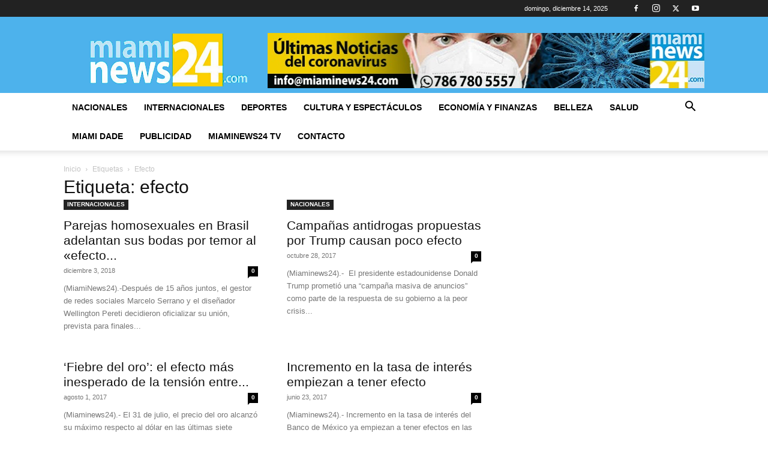

--- FILE ---
content_type: text/html; charset=UTF-8
request_url: https://www.miaminews24.com/tag/efecto/
body_size: 72291
content:
<!doctype html >
<!--[if IE 8]>    <html class="ie8" lang="en"> <![endif]-->
<!--[if IE 9]>    <html class="ie9" lang="en"> <![endif]-->
<!--[if gt IE 8]><!--> <html lang="es"> <!--<![endif]-->
<head>
    <title>efecto archivos - ▷ Miami News 24</title>
    <meta charset="UTF-8" />
    <meta name="viewport" content="width=device-width, initial-scale=1.0">
    <link rel="pingback" href="https://www.miaminews24.com/xmlrpc.php" />
    <meta name='robots' content='index, follow, max-image-preview:large, max-snippet:-1, max-video-preview:-1' />
<link rel="icon" type="image/png" href="https://www.miaminews24.com/wp-content/uploads/2022/03/IcoMiamiNews24.png">
	<!-- This site is optimized with the Yoast SEO plugin v26.5 - https://yoast.com/wordpress/plugins/seo/ -->
	<link rel="canonical" href="https://www.miaminews24.com/tag/efecto/" />
	<meta property="og:locale" content="es_ES" />
	<meta property="og:type" content="article" />
	<meta property="og:title" content="efecto archivos - ▷ Miami News 24" />
	<meta property="og:url" content="https://www.miaminews24.com/tag/efecto/" />
	<meta property="og:site_name" content="▷ Miami News 24" />
	<meta name="twitter:card" content="summary_large_image" />
	<script type="application/ld+json" class="yoast-schema-graph">{"@context":"https://schema.org","@graph":[{"@type":"CollectionPage","@id":"https://www.miaminews24.com/tag/efecto/","url":"https://www.miaminews24.com/tag/efecto/","name":"efecto archivos - ▷ Miami News 24","isPartOf":{"@id":"https://www.miaminews24.com/#website"},"primaryImageOfPage":{"@id":"https://www.miaminews24.com/tag/efecto/#primaryimage"},"image":{"@id":"https://www.miaminews24.com/tag/efecto/#primaryimage"},"thumbnailUrl":"","breadcrumb":{"@id":"https://www.miaminews24.com/tag/efecto/#breadcrumb"},"inLanguage":"es"},{"@type":"ImageObject","inLanguage":"es","@id":"https://www.miaminews24.com/tag/efecto/#primaryimage","url":"","contentUrl":""},{"@type":"BreadcrumbList","@id":"https://www.miaminews24.com/tag/efecto/#breadcrumb","itemListElement":[{"@type":"ListItem","position":1,"name":"Portada","item":"https://www.miaminews24.com/"},{"@type":"ListItem","position":2,"name":"efecto"}]},{"@type":"WebSite","@id":"https://www.miaminews24.com/#website","url":"https://www.miaminews24.com/","name":"▷ Miami News 24","description":"¡Información al instante en tus manos!","publisher":{"@id":"https://www.miaminews24.com/#organization"},"potentialAction":[{"@type":"SearchAction","target":{"@type":"EntryPoint","urlTemplate":"https://www.miaminews24.com/?s={search_term_string}"},"query-input":{"@type":"PropertyValueSpecification","valueRequired":true,"valueName":"search_term_string"}}],"inLanguage":"es"},{"@type":"Organization","@id":"https://www.miaminews24.com/#organization","name":"Miami News 24","url":"https://www.miaminews24.com/","logo":{"@type":"ImageObject","inLanguage":"es","@id":"https://www.miaminews24.com/#/schema/logo/image/","url":"https://i0.wp.com/www.miaminews24.com/wp-content/uploads/2022/03/Logo-empresa.png?fit=296%2C127&ssl=1","contentUrl":"https://i0.wp.com/www.miaminews24.com/wp-content/uploads/2022/03/Logo-empresa.png?fit=296%2C127&ssl=1","width":296,"height":127,"caption":"Miami News 24"},"image":{"@id":"https://www.miaminews24.com/#/schema/logo/image/"},"sameAs":["https://www.facebook.com/pg/Miami-News-24-1430700630585807/","https://www.youtube.com/channel/UCNlONkt5ivqMtPC8XdF14tw"]}]}</script>
	<!-- / Yoast SEO plugin. -->


<link rel="alternate" type="application/rss+xml" title="▷ Miami News 24 &raquo; Feed" href="https://www.miaminews24.com/feed/" />
<link rel="alternate" type="application/rss+xml" title="▷ Miami News 24 &raquo; Feed de los comentarios" href="https://www.miaminews24.com/comments/feed/" />
<link rel="alternate" type="application/rss+xml" title="▷ Miami News 24 &raquo; Etiqueta efecto del feed" href="https://www.miaminews24.com/tag/efecto/feed/" />
<style id='wp-img-auto-sizes-contain-inline-css' type='text/css'>
img:is([sizes=auto i],[sizes^="auto," i]){contain-intrinsic-size:3000px 1500px}
/*# sourceURL=wp-img-auto-sizes-contain-inline-css */
</style>
<style id='wp-emoji-styles-inline-css' type='text/css'>

	img.wp-smiley, img.emoji {
		display: inline !important;
		border: none !important;
		box-shadow: none !important;
		height: 1em !important;
		width: 1em !important;
		margin: 0 0.07em !important;
		vertical-align: -0.1em !important;
		background: none !important;
		padding: 0 !important;
	}
/*# sourceURL=wp-emoji-styles-inline-css */
</style>
<style id='classic-theme-styles-inline-css' type='text/css'>
/*! This file is auto-generated */
.wp-block-button__link{color:#fff;background-color:#32373c;border-radius:9999px;box-shadow:none;text-decoration:none;padding:calc(.667em + 2px) calc(1.333em + 2px);font-size:1.125em}.wp-block-file__button{background:#32373c;color:#fff;text-decoration:none}
/*# sourceURL=/wp-includes/css/classic-themes.min.css */
</style>
<link rel='stylesheet' id='td-plugin-newsletter-css' href='https://www.miaminews24.com/wp-content/plugins/td-newsletter/style.css?ver=12.7.3' type='text/css' media='all' />
<link rel='stylesheet' id='td-plugin-multi-purpose-css' href='https://www.miaminews24.com/wp-content/plugins/td-composer/td-multi-purpose/style.css?ver=7cd248d7ca13c255207c3f8b916c3f00' type='text/css' media='all' />
<link rel='stylesheet' id='td-theme-css' href='https://www.miaminews24.com/wp-content/themes/Newspaper/style.css?ver=12.7.3' type='text/css' media='all' />
<style id='td-theme-inline-css' type='text/css'>@media (max-width:767px){.td-header-desktop-wrap{display:none}}@media (min-width:767px){.td-header-mobile-wrap{display:none}}</style>
<link rel='stylesheet' id='js_composer_front-css' href='https://www.miaminews24.com/wp-content/plugins/js_composer/assets/css/js_composer.min.css?ver=8.6.1' type='text/css' media='all' />
<link rel='stylesheet' id='td-legacy-framework-front-style-css' href='https://www.miaminews24.com/wp-content/plugins/td-composer/legacy/Newspaper/assets/css/td_legacy_main.css?ver=7cd248d7ca13c255207c3f8b916c3f00' type='text/css' media='all' />
<link rel='stylesheet' id='td-standard-pack-framework-front-style-css' href='https://www.miaminews24.com/wp-content/plugins/td-standard-pack/Newspaper/assets/css/td_standard_pack_main.css?ver=c12e6da63ed2f212e87e44e5e9b9a302' type='text/css' media='all' />
<script type="text/javascript" src="https://www.miaminews24.com/wp-includes/js/jquery/jquery.min.js?ver=3.7.1" id="jquery-core-js"></script>
<script type="text/javascript" src="https://www.miaminews24.com/wp-includes/js/jquery/jquery-migrate.min.js?ver=3.4.1" id="jquery-migrate-js"></script>
<script></script><link rel="https://api.w.org/" href="https://www.miaminews24.com/wp-json/" /><link rel="alternate" title="JSON" type="application/json" href="https://www.miaminews24.com/wp-json/wp/v2/tags/6090" /><link rel="EditURI" type="application/rsd+xml" title="RSD" href="https://www.miaminews24.com/xmlrpc.php?rsd" />
<meta name="generator" content="WordPress 6.9" />

<!-- This site is using AdRotate v5.17 to display their advertisements - https://ajdg.solutions/ -->
<!-- AdRotate CSS -->
<style type="text/css" media="screen">
	.g { margin:0px; padding:0px; overflow:hidden; line-height:1; zoom:1; }
	.g img { height:auto; }
	.g-col { position:relative; float:left; }
	.g-col:first-child { margin-left: 0; }
	.g-col:last-child { margin-right: 0; }
	@media only screen and (max-width: 480px) {
		.g-col, .g-dyn, .g-single { width:100%; margin-left:0; margin-right:0; }
	}
</style>
<!-- /AdRotate CSS -->

<meta name="generator" content="Powered by WPBakery Page Builder - drag and drop page builder for WordPress."/>

<!-- JS generated by theme -->

<script type="text/javascript" id="td-generated-header-js">
    
    

	    var tdBlocksArray = []; //here we store all the items for the current page

	    // td_block class - each ajax block uses a object of this class for requests
	    function tdBlock() {
		    this.id = '';
		    this.block_type = 1; //block type id (1-234 etc)
		    this.atts = '';
		    this.td_column_number = '';
		    this.td_current_page = 1; //
		    this.post_count = 0; //from wp
		    this.found_posts = 0; //from wp
		    this.max_num_pages = 0; //from wp
		    this.td_filter_value = ''; //current live filter value
		    this.is_ajax_running = false;
		    this.td_user_action = ''; // load more or infinite loader (used by the animation)
		    this.header_color = '';
		    this.ajax_pagination_infinite_stop = ''; //show load more at page x
	    }

        // td_js_generator - mini detector
        ( function () {
            var htmlTag = document.getElementsByTagName("html")[0];

	        if ( navigator.userAgent.indexOf("MSIE 10.0") > -1 ) {
                htmlTag.className += ' ie10';
            }

            if ( !!navigator.userAgent.match(/Trident.*rv\:11\./) ) {
                htmlTag.className += ' ie11';
            }

	        if ( navigator.userAgent.indexOf("Edge") > -1 ) {
                htmlTag.className += ' ieEdge';
            }

            if ( /(iPad|iPhone|iPod)/g.test(navigator.userAgent) ) {
                htmlTag.className += ' td-md-is-ios';
            }

            var user_agent = navigator.userAgent.toLowerCase();
            if ( user_agent.indexOf("android") > -1 ) {
                htmlTag.className += ' td-md-is-android';
            }

            if ( -1 !== navigator.userAgent.indexOf('Mac OS X')  ) {
                htmlTag.className += ' td-md-is-os-x';
            }

            if ( /chrom(e|ium)/.test(navigator.userAgent.toLowerCase()) ) {
               htmlTag.className += ' td-md-is-chrome';
            }

            if ( -1 !== navigator.userAgent.indexOf('Firefox') ) {
                htmlTag.className += ' td-md-is-firefox';
            }

            if ( -1 !== navigator.userAgent.indexOf('Safari') && -1 === navigator.userAgent.indexOf('Chrome') ) {
                htmlTag.className += ' td-md-is-safari';
            }

            if( -1 !== navigator.userAgent.indexOf('IEMobile') ){
                htmlTag.className += ' td-md-is-iemobile';
            }

        })();

        var tdLocalCache = {};

        ( function () {
            "use strict";

            tdLocalCache = {
                data: {},
                remove: function (resource_id) {
                    delete tdLocalCache.data[resource_id];
                },
                exist: function (resource_id) {
                    return tdLocalCache.data.hasOwnProperty(resource_id) && tdLocalCache.data[resource_id] !== null;
                },
                get: function (resource_id) {
                    return tdLocalCache.data[resource_id];
                },
                set: function (resource_id, cachedData) {
                    tdLocalCache.remove(resource_id);
                    tdLocalCache.data[resource_id] = cachedData;
                }
            };
        })();

    
    
var td_viewport_interval_list=[{"limitBottom":767,"sidebarWidth":228},{"limitBottom":1018,"sidebarWidth":300},{"limitBottom":1140,"sidebarWidth":324}];
var tdc_is_installed="yes";
var tdc_domain_active=false;
var td_ajax_url="https:\/\/www.miaminews24.com\/wp-admin\/admin-ajax.php?td_theme_name=Newspaper&v=12.7.3";
var td_get_template_directory_uri="https:\/\/www.miaminews24.com\/wp-content\/plugins\/td-composer\/legacy\/common";
var tds_snap_menu="smart_snap_always";
var tds_logo_on_sticky="show_header_logo";
var tds_header_style="";
var td_please_wait="Por favor espera...";
var td_email_user_pass_incorrect="Usuario o contrase\u00f1a incorrecta!";
var td_email_user_incorrect="Correo electr\u00f3nico o nombre de usuario incorrecto!";
var td_email_incorrect="Email incorrecto!";
var td_user_incorrect="Username incorrect!";
var td_email_user_empty="Email or username empty!";
var td_pass_empty="Pass empty!";
var td_pass_pattern_incorrect="Invalid Pass Pattern!";
var td_retype_pass_incorrect="Retyped Pass incorrect!";
var tds_more_articles_on_post_enable="";
var tds_more_articles_on_post_time_to_wait="";
var tds_more_articles_on_post_pages_distance_from_top=0;
var tds_captcha="";
var tds_theme_color_site_wide="#4db2ec";
var tds_smart_sidebar="";
var tdThemeName="Newspaper";
var tdThemeNameWl="Newspaper";
var td_magnific_popup_translation_tPrev="Anterior (tecla de flecha izquierda)";
var td_magnific_popup_translation_tNext="Siguiente (tecla de flecha derecha)";
var td_magnific_popup_translation_tCounter="%curr% de %total%";
var td_magnific_popup_translation_ajax_tError="El contenido de %url% no pudo cargarse.";
var td_magnific_popup_translation_image_tError="La imagen #%curr% no pudo cargarse.";
var tdBlockNonce="05bc1bae8b";
var tdMobileMenu="enabled";
var tdMobileSearch="enabled";
var tdDateNamesI18n={"month_names":["enero","febrero","marzo","abril","mayo","junio","julio","agosto","septiembre","octubre","noviembre","diciembre"],"month_names_short":["Ene","Feb","Mar","Abr","May","Jun","Jul","Ago","Sep","Oct","Nov","Dic"],"day_names":["domingo","lunes","martes","mi\u00e9rcoles","jueves","viernes","s\u00e1bado"],"day_names_short":["Dom","Lun","Mar","Mi\u00e9","Jue","Vie","S\u00e1b"]};
var tdb_modal_confirm="Ahorrar";
var tdb_modal_cancel="Cancelar";
var tdb_modal_confirm_alt="S\u00ed";
var tdb_modal_cancel_alt="No";
var td_deploy_mode="deploy";
var td_ad_background_click_link="";
var td_ad_background_click_target="";
</script>


<!-- Header style compiled by theme -->

<style>:root{--td_excl_label:'EXCLUSIVO';--td_header_color:#222222}.td-banner-wrap-full,.td-header-style-11 .td-logo-wrap-full{background-color:#4db2ec}.td-header-style-11 .td-logo-wrap-full{border-bottom:0}@media (min-width:1019px){.td-header-style-2 .td-header-sp-recs,.td-header-style-5 .td-a-rec-id-header>div,.td-header-style-5 .td-g-rec-id-header>.adsbygoogle,.td-header-style-6 .td-a-rec-id-header>div,.td-header-style-6 .td-g-rec-id-header>.adsbygoogle,.td-header-style-7 .td-a-rec-id-header>div,.td-header-style-7 .td-g-rec-id-header>.adsbygoogle,.td-header-style-8 .td-a-rec-id-header>div,.td-header-style-8 .td-g-rec-id-header>.adsbygoogle,.td-header-style-12 .td-a-rec-id-header>div,.td-header-style-12 .td-g-rec-id-header>.adsbygoogle{margin-bottom:24px!important}}@media (min-width:768px) and (max-width:1018px){.td-header-style-2 .td-header-sp-recs,.td-header-style-5 .td-a-rec-id-header>div,.td-header-style-5 .td-g-rec-id-header>.adsbygoogle,.td-header-style-6 .td-a-rec-id-header>div,.td-header-style-6 .td-g-rec-id-header>.adsbygoogle,.td-header-style-7 .td-a-rec-id-header>div,.td-header-style-7 .td-g-rec-id-header>.adsbygoogle,.td-header-style-8 .td-a-rec-id-header>div,.td-header-style-8 .td-g-rec-id-header>.adsbygoogle,.td-header-style-12 .td-a-rec-id-header>div,.td-header-style-12 .td-g-rec-id-header>.adsbygoogle{margin-bottom:14px!important}}.td-footer-wrapper,.td-footer-wrapper .td_block_template_7 .td-block-title>*,.td-footer-wrapper .td_block_template_17 .td-block-title,.td-footer-wrapper .td-block-title-wrap .td-wrapper-pulldown-filter{background-color:#111111}.td-footer-wrapper::before{background-size:cover}.td-footer-wrapper::before{background-position:center center}.td-footer-wrapper::before{opacity:0.1}:root{--td_excl_label:'EXCLUSIVO';--td_header_color:#222222}.td-banner-wrap-full,.td-header-style-11 .td-logo-wrap-full{background-color:#4db2ec}.td-header-style-11 .td-logo-wrap-full{border-bottom:0}@media (min-width:1019px){.td-header-style-2 .td-header-sp-recs,.td-header-style-5 .td-a-rec-id-header>div,.td-header-style-5 .td-g-rec-id-header>.adsbygoogle,.td-header-style-6 .td-a-rec-id-header>div,.td-header-style-6 .td-g-rec-id-header>.adsbygoogle,.td-header-style-7 .td-a-rec-id-header>div,.td-header-style-7 .td-g-rec-id-header>.adsbygoogle,.td-header-style-8 .td-a-rec-id-header>div,.td-header-style-8 .td-g-rec-id-header>.adsbygoogle,.td-header-style-12 .td-a-rec-id-header>div,.td-header-style-12 .td-g-rec-id-header>.adsbygoogle{margin-bottom:24px!important}}@media (min-width:768px) and (max-width:1018px){.td-header-style-2 .td-header-sp-recs,.td-header-style-5 .td-a-rec-id-header>div,.td-header-style-5 .td-g-rec-id-header>.adsbygoogle,.td-header-style-6 .td-a-rec-id-header>div,.td-header-style-6 .td-g-rec-id-header>.adsbygoogle,.td-header-style-7 .td-a-rec-id-header>div,.td-header-style-7 .td-g-rec-id-header>.adsbygoogle,.td-header-style-8 .td-a-rec-id-header>div,.td-header-style-8 .td-g-rec-id-header>.adsbygoogle,.td-header-style-12 .td-a-rec-id-header>div,.td-header-style-12 .td-g-rec-id-header>.adsbygoogle{margin-bottom:14px!important}}.td-footer-wrapper,.td-footer-wrapper .td_block_template_7 .td-block-title>*,.td-footer-wrapper .td_block_template_17 .td-block-title,.td-footer-wrapper .td-block-title-wrap .td-wrapper-pulldown-filter{background-color:#111111}.td-footer-wrapper::before{background-size:cover}.td-footer-wrapper::before{background-position:center center}.td-footer-wrapper::before{opacity:0.1}</style>

<!-- Global site tag (gtag.js) - Google Analytics -->
<script async src="https://www.googletagmanager.com/gtag/js?id=G-CK3MXD8X8T"></script>
<script>
  window.dataLayer = window.dataLayer || [];
  function gtag(){dataLayer.push(arguments);}
  gtag('js', new Date());

  gtag('config', 'G-CK3MXD8X8T');
</script>


<!-- Global site tag (gtag.js) - Google Analytics -->
<script async src="https://www.googletagmanager.com/gtag/js?id=UA-75129133-1"></script>
<script>
  window.dataLayer = window.dataLayer || [];
  function gtag(){dataLayer.push(arguments);}
  gtag('js', new Date());

  gtag('config', 'UA-75129133-1');
</script>

<script async src="https://pagead2.googlesyndication.com/pagead/js/adsbygoogle.js?client=ca-pub-9993506291384406"
     crossorigin="anonymous"></script>


<script type="application/ld+json">
    {
        "@context": "https://schema.org",
        "@type": "BreadcrumbList",
        "itemListElement": [
            {
                "@type": "ListItem",
                "position": 1,
                "item": {
                    "@type": "WebSite",
                    "@id": "https://www.miaminews24.com/",
                    "name": "Inicio"
                }
            },
            {
                "@type": "ListItem",
                "position": 2,
                    "item": {
                    "@type": "WebPage",
                    "@id": "https://www.miaminews24.com/tag/efecto/",
                    "name": "Efecto"
                }
            }    
        ]
    }
</script>

<!-- Button style compiled by theme -->

<style></style>

<noscript><style> .wpb_animate_when_almost_visible { opacity: 1; }</style></noscript>	<style id="tdw-css-placeholder"></style><style id='global-styles-inline-css' type='text/css'>
:root{--wp--preset--aspect-ratio--square: 1;--wp--preset--aspect-ratio--4-3: 4/3;--wp--preset--aspect-ratio--3-4: 3/4;--wp--preset--aspect-ratio--3-2: 3/2;--wp--preset--aspect-ratio--2-3: 2/3;--wp--preset--aspect-ratio--16-9: 16/9;--wp--preset--aspect-ratio--9-16: 9/16;--wp--preset--color--black: #000000;--wp--preset--color--cyan-bluish-gray: #abb8c3;--wp--preset--color--white: #ffffff;--wp--preset--color--pale-pink: #f78da7;--wp--preset--color--vivid-red: #cf2e2e;--wp--preset--color--luminous-vivid-orange: #ff6900;--wp--preset--color--luminous-vivid-amber: #fcb900;--wp--preset--color--light-green-cyan: #7bdcb5;--wp--preset--color--vivid-green-cyan: #00d084;--wp--preset--color--pale-cyan-blue: #8ed1fc;--wp--preset--color--vivid-cyan-blue: #0693e3;--wp--preset--color--vivid-purple: #9b51e0;--wp--preset--gradient--vivid-cyan-blue-to-vivid-purple: linear-gradient(135deg,rgb(6,147,227) 0%,rgb(155,81,224) 100%);--wp--preset--gradient--light-green-cyan-to-vivid-green-cyan: linear-gradient(135deg,rgb(122,220,180) 0%,rgb(0,208,130) 100%);--wp--preset--gradient--luminous-vivid-amber-to-luminous-vivid-orange: linear-gradient(135deg,rgb(252,185,0) 0%,rgb(255,105,0) 100%);--wp--preset--gradient--luminous-vivid-orange-to-vivid-red: linear-gradient(135deg,rgb(255,105,0) 0%,rgb(207,46,46) 100%);--wp--preset--gradient--very-light-gray-to-cyan-bluish-gray: linear-gradient(135deg,rgb(238,238,238) 0%,rgb(169,184,195) 100%);--wp--preset--gradient--cool-to-warm-spectrum: linear-gradient(135deg,rgb(74,234,220) 0%,rgb(151,120,209) 20%,rgb(207,42,186) 40%,rgb(238,44,130) 60%,rgb(251,105,98) 80%,rgb(254,248,76) 100%);--wp--preset--gradient--blush-light-purple: linear-gradient(135deg,rgb(255,206,236) 0%,rgb(152,150,240) 100%);--wp--preset--gradient--blush-bordeaux: linear-gradient(135deg,rgb(254,205,165) 0%,rgb(254,45,45) 50%,rgb(107,0,62) 100%);--wp--preset--gradient--luminous-dusk: linear-gradient(135deg,rgb(255,203,112) 0%,rgb(199,81,192) 50%,rgb(65,88,208) 100%);--wp--preset--gradient--pale-ocean: linear-gradient(135deg,rgb(255,245,203) 0%,rgb(182,227,212) 50%,rgb(51,167,181) 100%);--wp--preset--gradient--electric-grass: linear-gradient(135deg,rgb(202,248,128) 0%,rgb(113,206,126) 100%);--wp--preset--gradient--midnight: linear-gradient(135deg,rgb(2,3,129) 0%,rgb(40,116,252) 100%);--wp--preset--font-size--small: 11px;--wp--preset--font-size--medium: 20px;--wp--preset--font-size--large: 32px;--wp--preset--font-size--x-large: 42px;--wp--preset--font-size--regular: 15px;--wp--preset--font-size--larger: 50px;--wp--preset--spacing--20: 0.44rem;--wp--preset--spacing--30: 0.67rem;--wp--preset--spacing--40: 1rem;--wp--preset--spacing--50: 1.5rem;--wp--preset--spacing--60: 2.25rem;--wp--preset--spacing--70: 3.38rem;--wp--preset--spacing--80: 5.06rem;--wp--preset--shadow--natural: 6px 6px 9px rgba(0, 0, 0, 0.2);--wp--preset--shadow--deep: 12px 12px 50px rgba(0, 0, 0, 0.4);--wp--preset--shadow--sharp: 6px 6px 0px rgba(0, 0, 0, 0.2);--wp--preset--shadow--outlined: 6px 6px 0px -3px rgb(255, 255, 255), 6px 6px rgb(0, 0, 0);--wp--preset--shadow--crisp: 6px 6px 0px rgb(0, 0, 0);}:where(.is-layout-flex){gap: 0.5em;}:where(.is-layout-grid){gap: 0.5em;}body .is-layout-flex{display: flex;}.is-layout-flex{flex-wrap: wrap;align-items: center;}.is-layout-flex > :is(*, div){margin: 0;}body .is-layout-grid{display: grid;}.is-layout-grid > :is(*, div){margin: 0;}:where(.wp-block-columns.is-layout-flex){gap: 2em;}:where(.wp-block-columns.is-layout-grid){gap: 2em;}:where(.wp-block-post-template.is-layout-flex){gap: 1.25em;}:where(.wp-block-post-template.is-layout-grid){gap: 1.25em;}.has-black-color{color: var(--wp--preset--color--black) !important;}.has-cyan-bluish-gray-color{color: var(--wp--preset--color--cyan-bluish-gray) !important;}.has-white-color{color: var(--wp--preset--color--white) !important;}.has-pale-pink-color{color: var(--wp--preset--color--pale-pink) !important;}.has-vivid-red-color{color: var(--wp--preset--color--vivid-red) !important;}.has-luminous-vivid-orange-color{color: var(--wp--preset--color--luminous-vivid-orange) !important;}.has-luminous-vivid-amber-color{color: var(--wp--preset--color--luminous-vivid-amber) !important;}.has-light-green-cyan-color{color: var(--wp--preset--color--light-green-cyan) !important;}.has-vivid-green-cyan-color{color: var(--wp--preset--color--vivid-green-cyan) !important;}.has-pale-cyan-blue-color{color: var(--wp--preset--color--pale-cyan-blue) !important;}.has-vivid-cyan-blue-color{color: var(--wp--preset--color--vivid-cyan-blue) !important;}.has-vivid-purple-color{color: var(--wp--preset--color--vivid-purple) !important;}.has-black-background-color{background-color: var(--wp--preset--color--black) !important;}.has-cyan-bluish-gray-background-color{background-color: var(--wp--preset--color--cyan-bluish-gray) !important;}.has-white-background-color{background-color: var(--wp--preset--color--white) !important;}.has-pale-pink-background-color{background-color: var(--wp--preset--color--pale-pink) !important;}.has-vivid-red-background-color{background-color: var(--wp--preset--color--vivid-red) !important;}.has-luminous-vivid-orange-background-color{background-color: var(--wp--preset--color--luminous-vivid-orange) !important;}.has-luminous-vivid-amber-background-color{background-color: var(--wp--preset--color--luminous-vivid-amber) !important;}.has-light-green-cyan-background-color{background-color: var(--wp--preset--color--light-green-cyan) !important;}.has-vivid-green-cyan-background-color{background-color: var(--wp--preset--color--vivid-green-cyan) !important;}.has-pale-cyan-blue-background-color{background-color: var(--wp--preset--color--pale-cyan-blue) !important;}.has-vivid-cyan-blue-background-color{background-color: var(--wp--preset--color--vivid-cyan-blue) !important;}.has-vivid-purple-background-color{background-color: var(--wp--preset--color--vivid-purple) !important;}.has-black-border-color{border-color: var(--wp--preset--color--black) !important;}.has-cyan-bluish-gray-border-color{border-color: var(--wp--preset--color--cyan-bluish-gray) !important;}.has-white-border-color{border-color: var(--wp--preset--color--white) !important;}.has-pale-pink-border-color{border-color: var(--wp--preset--color--pale-pink) !important;}.has-vivid-red-border-color{border-color: var(--wp--preset--color--vivid-red) !important;}.has-luminous-vivid-orange-border-color{border-color: var(--wp--preset--color--luminous-vivid-orange) !important;}.has-luminous-vivid-amber-border-color{border-color: var(--wp--preset--color--luminous-vivid-amber) !important;}.has-light-green-cyan-border-color{border-color: var(--wp--preset--color--light-green-cyan) !important;}.has-vivid-green-cyan-border-color{border-color: var(--wp--preset--color--vivid-green-cyan) !important;}.has-pale-cyan-blue-border-color{border-color: var(--wp--preset--color--pale-cyan-blue) !important;}.has-vivid-cyan-blue-border-color{border-color: var(--wp--preset--color--vivid-cyan-blue) !important;}.has-vivid-purple-border-color{border-color: var(--wp--preset--color--vivid-purple) !important;}.has-vivid-cyan-blue-to-vivid-purple-gradient-background{background: var(--wp--preset--gradient--vivid-cyan-blue-to-vivid-purple) !important;}.has-light-green-cyan-to-vivid-green-cyan-gradient-background{background: var(--wp--preset--gradient--light-green-cyan-to-vivid-green-cyan) !important;}.has-luminous-vivid-amber-to-luminous-vivid-orange-gradient-background{background: var(--wp--preset--gradient--luminous-vivid-amber-to-luminous-vivid-orange) !important;}.has-luminous-vivid-orange-to-vivid-red-gradient-background{background: var(--wp--preset--gradient--luminous-vivid-orange-to-vivid-red) !important;}.has-very-light-gray-to-cyan-bluish-gray-gradient-background{background: var(--wp--preset--gradient--very-light-gray-to-cyan-bluish-gray) !important;}.has-cool-to-warm-spectrum-gradient-background{background: var(--wp--preset--gradient--cool-to-warm-spectrum) !important;}.has-blush-light-purple-gradient-background{background: var(--wp--preset--gradient--blush-light-purple) !important;}.has-blush-bordeaux-gradient-background{background: var(--wp--preset--gradient--blush-bordeaux) !important;}.has-luminous-dusk-gradient-background{background: var(--wp--preset--gradient--luminous-dusk) !important;}.has-pale-ocean-gradient-background{background: var(--wp--preset--gradient--pale-ocean) !important;}.has-electric-grass-gradient-background{background: var(--wp--preset--gradient--electric-grass) !important;}.has-midnight-gradient-background{background: var(--wp--preset--gradient--midnight) !important;}.has-small-font-size{font-size: var(--wp--preset--font-size--small) !important;}.has-medium-font-size{font-size: var(--wp--preset--font-size--medium) !important;}.has-large-font-size{font-size: var(--wp--preset--font-size--large) !important;}.has-x-large-font-size{font-size: var(--wp--preset--font-size--x-large) !important;}
/*# sourceURL=global-styles-inline-css */
</style>
</head>

<body data-rsssl=1 class="archive tag tag-efecto tag-6090 wp-theme-Newspaper td-standard-pack global-block-template-1 wpb-js-composer js-comp-ver-8.6.1 vc_responsive td-full-layout" itemscope="itemscope" itemtype="https://schema.org/WebPage">

<div class="td-scroll-up" data-style="style1"><i class="td-icon-menu-up"></i></div>
    <div class="td-menu-background" style="visibility:hidden"></div>
<div id="td-mobile-nav" style="visibility:hidden">
    <div class="td-mobile-container">
        <!-- mobile menu top section -->
        <div class="td-menu-socials-wrap">
            <!-- socials -->
            <div class="td-menu-socials">
                
        <span class="td-social-icon-wrap">
            <a target="_blank" href="https://www.facebook.com/Miami-News-24-1430700630585807/" title="Facebook">
                <i class="td-icon-font td-icon-facebook"></i>
                <span style="display: none">Facebook</span>
            </a>
        </span>
        <span class="td-social-icon-wrap">
            <a target="_blank" href="https://www.instagram.com/miaminews24/" title="Instagram">
                <i class="td-icon-font td-icon-instagram"></i>
                <span style="display: none">Instagram</span>
            </a>
        </span>
        <span class="td-social-icon-wrap">
            <a target="_blank" href="https://twitter.com/miaminews24" title="Twitter">
                <i class="td-icon-font td-icon-twitter"></i>
                <span style="display: none">Twitter</span>
            </a>
        </span>
        <span class="td-social-icon-wrap">
            <a target="_blank" href="https://www.youtube.com/channel/UCNlONkt5ivqMtPC8XdF14tw" title="Youtube">
                <i class="td-icon-font td-icon-youtube"></i>
                <span style="display: none">Youtube</span>
            </a>
        </span>            </div>
            <!-- close button -->
            <div class="td-mobile-close">
                <span><i class="td-icon-close-mobile"></i></span>
            </div>
        </div>

        <!-- login section -->
        
        <!-- menu section -->
        <div class="td-mobile-content">
            <div class="menu-td-header-container"><ul id="menu-td-header" class="td-mobile-main-menu"><li id="menu-item-210353" class="menu-item menu-item-type-post_type menu-item-object-page menu-item-first menu-item-210353"><a href="https://www.miaminews24.com/historial-en-usa/">Nacionales</a></li>
<li id="menu-item-210354" class="menu-item menu-item-type-post_type menu-item-object-page menu-item-210354"><a href="https://www.miaminews24.com/historial-de-panorama-internacional/">Internacionales</a></li>
<li id="menu-item-210351" class="menu-item menu-item-type-post_type menu-item-object-page menu-item-210351"><a href="https://www.miaminews24.com/historial-de-deportes/">Deportes</a></li>
<li id="menu-item-210355" class="menu-item menu-item-type-post_type menu-item-object-page menu-item-210355"><a href="https://www.miaminews24.com/historial-cultura-y-espectaculos/">Cultura y espectáculos</a></li>
<li id="menu-item-210352" class="menu-item menu-item-type-post_type menu-item-object-page menu-item-210352"><a href="https://www.miaminews24.com/historial-de-entorno-economico/">Economía y finanzas</a></li>
<li id="menu-item-210358" class="menu-item menu-item-type-taxonomy menu-item-object-category menu-item-210358"><a href="https://www.miaminews24.com/category/belleza/">Belleza</a></li>
<li id="menu-item-210359" class="menu-item menu-item-type-taxonomy menu-item-object-category menu-item-210359"><a href="https://www.miaminews24.com/category/salud/">Salud</a></li>
<li id="menu-item-210360" class="menu-item menu-item-type-taxonomy menu-item-object-category menu-item-210360"><a href="https://www.miaminews24.com/category/locales/">Miami Dade</a></li>
<li id="menu-item-211484" class="menu-item menu-item-type-post_type menu-item-object-page menu-item-211484"><a href="https://www.miaminews24.com/tarifas-miami-news-24/">Publicidad</a></li>
<li id="menu-item-210356" class="menu-item menu-item-type-custom menu-item-object-custom menu-item-210356"><a href="https://www.youtube.com/channel/UCNlONkt5ivqMtPC8XdF14tw">MiamiNews24 Tv</a></li>
<li id="menu-item-210350" class="menu-item menu-item-type-post_type menu-item-object-page menu-item-210350"><a href="https://www.miaminews24.com/formas-de-contacto/">Contacto</a></li>
</ul></div>        </div>
    </div>

    <!-- register/login section -->
    </div><div class="td-search-background" style="visibility:hidden"></div>
<div class="td-search-wrap-mob" style="visibility:hidden">
	<div class="td-drop-down-search">
		<form method="get" class="td-search-form" action="https://www.miaminews24.com/">
			<!-- close button -->
			<div class="td-search-close">
				<span><i class="td-icon-close-mobile"></i></span>
			</div>
			<div role="search" class="td-search-input">
				<span>Buscar</span>
				<input id="td-header-search-mob" type="text" value="" name="s" autocomplete="off" />
			</div>
		</form>
		<div id="td-aj-search-mob" class="td-ajax-search-flex"></div>
	</div>
</div>

    <div id="td-outer-wrap" class="td-theme-wrap">
    
        
            <div class="tdc-header-wrap ">

            <!--
Header style 1
-->


<div class="td-header-wrap td-header-style-1 ">
    
    <div class="td-header-top-menu-full td-container-wrap ">
        <div class="td-container td-header-row td-header-top-menu">
            
    <div class="top-bar-style-4">
        <div class="td-header-sp-top-widget">
    
    
        
        <span class="td-social-icon-wrap">
            <a target="_blank" href="https://www.facebook.com/Miami-News-24-1430700630585807/" title="Facebook">
                <i class="td-icon-font td-icon-facebook"></i>
                <span style="display: none">Facebook</span>
            </a>
        </span>
        <span class="td-social-icon-wrap">
            <a target="_blank" href="https://www.instagram.com/miaminews24/" title="Instagram">
                <i class="td-icon-font td-icon-instagram"></i>
                <span style="display: none">Instagram</span>
            </a>
        </span>
        <span class="td-social-icon-wrap">
            <a target="_blank" href="https://twitter.com/miaminews24" title="Twitter">
                <i class="td-icon-font td-icon-twitter"></i>
                <span style="display: none">Twitter</span>
            </a>
        </span>
        <span class="td-social-icon-wrap">
            <a target="_blank" href="https://www.youtube.com/channel/UCNlONkt5ivqMtPC8XdF14tw" title="Youtube">
                <i class="td-icon-font td-icon-youtube"></i>
                <span style="display: none">Youtube</span>
            </a>
        </span>    </div>

        
<div class="td-header-sp-top-menu">


	        <div class="td_data_time">
            <div >

                domingo, diciembre 14, 2025
            </div>
        </div>
    </div>
    </div>

<!-- LOGIN MODAL -->

                <div id="login-form" class="white-popup-block mfp-hide mfp-with-anim td-login-modal-wrap">
                    <div class="td-login-wrap">
                        <a href="#" aria-label="Back" class="td-back-button"><i class="td-icon-modal-back"></i></a>
                        <div id="td-login-div" class="td-login-form-div td-display-block">
                            <div class="td-login-panel-title">Registrarse</div>
                            <div class="td-login-panel-descr">¡Bienvenido! Ingresa en tu cuenta</div>
                            <div class="td_display_err"></div>
                            <form id="loginForm" action="#" method="post">
                                <div class="td-login-inputs"><input class="td-login-input" autocomplete="username" type="text" name="login_email" id="login_email" value="" required><label for="login_email">tu nombre de usuario</label></div>
                                <div class="td-login-inputs"><input class="td-login-input" autocomplete="current-password" type="password" name="login_pass" id="login_pass" value="" required><label for="login_pass">tu contraseña</label></div>
                                <input type="button"  name="login_button" id="login_button" class="wpb_button btn td-login-button" value="Iniciar sesión">
                                
                            </form>

                            

                            <div class="td-login-info-text"><a href="#" id="forgot-pass-link">¿Olvidaste tu contraseña? consigue ayuda</a></div>
                            
                            
                            
                            
                        </div>

                        

                         <div id="td-forgot-pass-div" class="td-login-form-div td-display-none">
                            <div class="td-login-panel-title">Recuperación de contraseña</div>
                            <div class="td-login-panel-descr">Recupera tu contraseña</div>
                            <div class="td_display_err"></div>
                            <form id="forgotpassForm" action="#" method="post">
                                <div class="td-login-inputs"><input class="td-login-input" type="text" name="forgot_email" id="forgot_email" value="" required><label for="forgot_email">tu correo electrónico</label></div>
                                <input type="button" name="forgot_button" id="forgot_button" class="wpb_button btn td-login-button" value="Enviar mi contraseña">
                            </form>
                            <div class="td-login-info-text">Se te ha enviado una contraseña por correo electrónico.</div>
                        </div>
                        
                        
                    </div>
                </div>
                        </div>
    </div>

    <div class="td-banner-wrap-full td-logo-wrap-full td-container-wrap ">
        <div class="td-container td-header-row td-header-header">
            <div class="td-header-sp-logo">
                            <a class="td-main-logo" href="https://www.miaminews24.com/">
                <img src="https://www.miaminews24.com/wp-content/uploads/2022/03/LogoMN24-1.png" alt=""  width="272" height="90"/>
                <span class="td-visual-hidden">▷ Miami News 24</span>
            </a>
                    </div>
                            <div class="td-header-sp-recs">
                    <div class="td-header-rec-wrap">
    <div class="td-a-rec td-a-rec-id-header  td-a-rec-no-translate tdi_1 td_block_template_1">
<style>.tdi_1.td-a-rec{text-align:center}.tdi_1.td-a-rec:not(.td-a-rec-no-translate){transform:translateZ(0)}.tdi_1 .td-element-style{z-index:-1}.tdi_1.td-a-rec-img{text-align:left}.tdi_1.td-a-rec-img img{margin:0 auto 0 0}.tdi_1 .td_spot_img_all img,.tdi_1 .td_spot_img_tl img,.tdi_1 .td_spot_img_tp img,.tdi_1 .td_spot_img_mob img{border-style:none}@media (max-width:767px){.tdi_1.td-a-rec-img{text-align:center}}</style><div class="a-single a-4"><a class="gofollow" data-track="NCwwLDYw" href="https://www.miaminews24.com/covid-19/"target=""><img src="https://www.miaminews24.com/wp-content/uploads/2022/04/Banner-Header-Corona-Virus-17082020.jpeg" alt="COVID-19" width="728" height="90" loading="lazy" /></a></div></div>
</div>                </div>
                    </div>
    </div>

    <div class="td-header-menu-wrap-full td-container-wrap ">
        
        <div class="td-header-menu-wrap td-header-gradient ">
            <div class="td-container td-header-row td-header-main-menu">
                <div id="td-header-menu" role="navigation">
        <div id="td-top-mobile-toggle"><a href="#" role="button" aria-label="Menu"><i class="td-icon-font td-icon-mobile"></i></a></div>
        <div class="td-main-menu-logo td-logo-in-header">
                <a class="td-main-logo" href="https://www.miaminews24.com/">
            <img src="https://www.miaminews24.com/wp-content/uploads/2022/03/LogoMN24-1.png" alt=""  width="272" height="90"/>
        </a>
        </div>
    <div class="menu-td-header-container"><ul id="menu-td-header-1" class="sf-menu"><li class="menu-item menu-item-type-post_type menu-item-object-page menu-item-first td-menu-item td-normal-menu menu-item-210353"><a href="https://www.miaminews24.com/historial-en-usa/">Nacionales</a></li>
<li class="menu-item menu-item-type-post_type menu-item-object-page td-menu-item td-normal-menu menu-item-210354"><a href="https://www.miaminews24.com/historial-de-panorama-internacional/">Internacionales</a></li>
<li class="menu-item menu-item-type-post_type menu-item-object-page td-menu-item td-normal-menu menu-item-210351"><a href="https://www.miaminews24.com/historial-de-deportes/">Deportes</a></li>
<li class="menu-item menu-item-type-post_type menu-item-object-page td-menu-item td-normal-menu menu-item-210355"><a href="https://www.miaminews24.com/historial-cultura-y-espectaculos/">Cultura y espectáculos</a></li>
<li class="menu-item menu-item-type-post_type menu-item-object-page td-menu-item td-normal-menu menu-item-210352"><a href="https://www.miaminews24.com/historial-de-entorno-economico/">Economía y finanzas</a></li>
<li class="menu-item menu-item-type-taxonomy menu-item-object-category td-menu-item td-normal-menu menu-item-210358"><a href="https://www.miaminews24.com/category/belleza/">Belleza</a></li>
<li class="menu-item menu-item-type-taxonomy menu-item-object-category td-menu-item td-normal-menu menu-item-210359"><a href="https://www.miaminews24.com/category/salud/">Salud</a></li>
<li class="menu-item menu-item-type-taxonomy menu-item-object-category td-menu-item td-normal-menu menu-item-210360"><a href="https://www.miaminews24.com/category/locales/">Miami Dade</a></li>
<li class="menu-item menu-item-type-post_type menu-item-object-page td-menu-item td-normal-menu menu-item-211484"><a href="https://www.miaminews24.com/tarifas-miami-news-24/">Publicidad</a></li>
<li class="menu-item menu-item-type-custom menu-item-object-custom td-menu-item td-normal-menu menu-item-210356"><a href="https://www.youtube.com/channel/UCNlONkt5ivqMtPC8XdF14tw">MiamiNews24 Tv</a></li>
<li class="menu-item menu-item-type-post_type menu-item-object-page td-menu-item td-normal-menu menu-item-210350"><a href="https://www.miaminews24.com/formas-de-contacto/">Contacto</a></li>
</ul></div></div>


    <div class="header-search-wrap">
        <div class="td-search-btns-wrap">
            <a id="td-header-search-button" href="#" role="button" aria-label="Search" class="dropdown-toggle " data-toggle="dropdown"><i class="td-icon-search"></i></a>
                            <a id="td-header-search-button-mob" href="#" role="button" aria-label="Search" class="dropdown-toggle " data-toggle="dropdown"><i class="td-icon-search"></i></a>
                    </div>

        <div class="td-drop-down-search" aria-labelledby="td-header-search-button">
            <form method="get" class="td-search-form" action="https://www.miaminews24.com/">
                <div role="search" class="td-head-form-search-wrap">
                    <input id="td-header-search" type="text" value="" name="s" autocomplete="off" /><input class="wpb_button wpb_btn-inverse btn" type="submit" id="td-header-search-top" value="Buscar" />
                </div>
            </form>
            <div id="td-aj-search"></div>
        </div>
    </div>

            </div>
        </div>
    </div>

</div>
            </div>

            
<div class="td-main-content-wrap td-container-wrap">

    <div class="td-container ">
        <div class="td-crumb-container">
            <div class="entry-crumbs"><span><a title="" class="entry-crumb" href="https://www.miaminews24.com/">Inicio</a></span> <i class="td-icon-right td-bread-sep td-bred-no-url-last"></i> <span class="td-bred-no-url-last">Etiquetas</span> <i class="td-icon-right td-bread-sep td-bred-no-url-last"></i> <span class="td-bred-no-url-last">Efecto</span></div>        </div>
        <div class="td-pb-row">
                                    <div class="td-pb-span8 td-main-content">
                            <div class="td-ss-main-content">
                                <div class="td-page-header">
                                    <h1 class="entry-title td-page-title">
                                        <span>Etiqueta: efecto</span>
                                    </h1>
                                </div>
                                

	<div class="td-block-row">

	<div class="td-block-span6">
<!-- module -->
        <div class="td_module_2 td_module_wrap td-animation-stack">
            <div class="td-module-image">
                <div class="td-module-thumb"><a href="https://www.miaminews24.com/2018/12/03/parejas-homosexuales-en-brasil-adelantan-sus-bodas-por-temor-al-efecto-bolsonaro/"  rel="bookmark" class="td-image-wrap " title="Parejas homosexuales en Brasil adelantan sus bodas por temor al «efecto Bolsonaro»" ><img width="" height="" class="entry-thumb" src=""   alt="" title="Parejas homosexuales en Brasil adelantan sus bodas por temor al «efecto Bolsonaro»" /></a></div>                <a href="https://www.miaminews24.com/category/panorama-internacional/" class="td-post-category" >INTERNACIONALES</a>            </div>
            <h3 class="entry-title td-module-title"><a href="https://www.miaminews24.com/2018/12/03/parejas-homosexuales-en-brasil-adelantan-sus-bodas-por-temor-al-efecto-bolsonaro/"  rel="bookmark" title="Parejas homosexuales en Brasil adelantan sus bodas por temor al «efecto Bolsonaro»">Parejas homosexuales en Brasil adelantan sus bodas por temor al «efecto...</a></h3>

            <div class="td-module-meta-info">
                                <span class="td-post-date"><time class="entry-date updated td-module-date" datetime="2018-12-03T12:37:31-04:00" >diciembre 3, 2018</time></span>                <span class="td-module-comments"><a href="https://www.miaminews24.com/2018/12/03/parejas-homosexuales-en-brasil-adelantan-sus-bodas-por-temor-al-efecto-bolsonaro/#respond">0</a></span>            </div>


            <div class="td-excerpt">
                (MiamiNews24).-Después de 15 años juntos, el gestor de redes sociales Marcelo Serrano y el diseñador Wellington Pereti decidieron oficializar su unión, prevista para finales...            </div>

            
        </div>

        
	</div> <!-- ./td-block-span6 -->

	<div class="td-block-span6">
<!-- module -->
        <div class="td_module_2 td_module_wrap td-animation-stack">
            <div class="td-module-image">
                <div class="td-module-thumb"><a href="https://www.miaminews24.com/2017/10/28/campanas-antidrogas-propuestas-trump-causan-poco-efecto/"  rel="bookmark" class="td-image-wrap " title="Campañas antidrogas propuestas por Trump causan poco efecto" ><img width="" height="" class="entry-thumb" src=""   alt="" title="Campañas antidrogas propuestas por Trump causan poco efecto" /></a></div>                <a href="https://www.miaminews24.com/category/noticias-nacionales-de-usa/" class="td-post-category" >NACIONALES</a>            </div>
            <h3 class="entry-title td-module-title"><a href="https://www.miaminews24.com/2017/10/28/campanas-antidrogas-propuestas-trump-causan-poco-efecto/"  rel="bookmark" title="Campañas antidrogas propuestas por Trump causan poco efecto">Campañas antidrogas propuestas por Trump causan poco efecto</a></h3>

            <div class="td-module-meta-info">
                                <span class="td-post-date"><time class="entry-date updated td-module-date" datetime="2017-10-28T10:16:18-04:00" >octubre 28, 2017</time></span>                <span class="td-module-comments"><a href="https://www.miaminews24.com/2017/10/28/campanas-antidrogas-propuestas-trump-causan-poco-efecto/#respond">0</a></span>            </div>


            <div class="td-excerpt">
                (Miaminews24).-  El presidente estadounidense Donald Trump prometió una “campaña masiva de anuncios” como parte de la respuesta de su gobierno a la peor crisis...            </div>

            
        </div>

        
	</div> <!-- ./td-block-span6 --></div><!--./row-fluid-->

	<div class="td-block-row">

	<div class="td-block-span6">
<!-- module -->
        <div class="td_module_2 td_module_wrap td-animation-stack">
            <div class="td-module-image">
                <div class="td-module-thumb"><a href="https://www.miaminews24.com/2017/08/01/fiebre-del-oro-efecto-mas-inesperado-la-tension-eeuu-corea-del-norte/"  rel="bookmark" class="td-image-wrap " title="&#8216;Fiebre del oro&#8217;: el efecto más inesperado de la tensión entre EEUU y Corea del Norte" ><img width="" height="" class="entry-thumb" src=""   alt="" title="&#8216;Fiebre del oro&#8217;: el efecto más inesperado de la tensión entre EEUU y Corea del Norte" /></a></div>                            </div>
            <h3 class="entry-title td-module-title"><a href="https://www.miaminews24.com/2017/08/01/fiebre-del-oro-efecto-mas-inesperado-la-tension-eeuu-corea-del-norte/"  rel="bookmark" title="&#8216;Fiebre del oro&#8217;: el efecto más inesperado de la tensión entre EEUU y Corea del Norte">&#8216;Fiebre del oro&#8217;: el efecto más inesperado de la tensión entre...</a></h3>

            <div class="td-module-meta-info">
                                <span class="td-post-date"><time class="entry-date updated td-module-date" datetime="2017-08-01T10:34:54-04:00" >agosto 1, 2017</time></span>                <span class="td-module-comments"><a href="https://www.miaminews24.com/2017/08/01/fiebre-del-oro-efecto-mas-inesperado-la-tension-eeuu-corea-del-norte/#respond">0</a></span>            </div>


            <div class="td-excerpt">
                (Miaminews24).- El 31 de julio, el precio del oro alcanzó su máximo respecto al dólar en las últimas siete semanas, a la vez que...            </div>

            
        </div>

        
	</div> <!-- ./td-block-span6 -->

	<div class="td-block-span6">
<!-- module -->
        <div class="td_module_2 td_module_wrap td-animation-stack">
            <div class="td-module-image">
                <div class="td-module-thumb"><a href="https://www.miaminews24.com/2017/06/23/incremento-tasa-interes/"  rel="bookmark" class="td-image-wrap " title="Incremento en la tasa de interés empiezan a tener efecto" ><img width="" height="" class="entry-thumb" src=""   alt="" title="Incremento en la tasa de interés empiezan a tener efecto" /></a></div>                            </div>
            <h3 class="entry-title td-module-title"><a href="https://www.miaminews24.com/2017/06/23/incremento-tasa-interes/"  rel="bookmark" title="Incremento en la tasa de interés empiezan a tener efecto">Incremento en la tasa de interés empiezan a tener efecto</a></h3>

            <div class="td-module-meta-info">
                                <span class="td-post-date"><time class="entry-date updated td-module-date" datetime="2017-06-23T10:02:13-04:00" >junio 23, 2017</time></span>                <span class="td-module-comments"><a href="https://www.miaminews24.com/2017/06/23/incremento-tasa-interes/#respond">0</a></span>            </div>


            <div class="td-excerpt">
                (Miaminews24).- Incremento en la tasa de interés del Banco de México ya empiezan a tener efectos en las finanzas personales de los tarjetahabientes.

Según los...            </div>

            
        </div>

        
	</div> <!-- ./td-block-span6 --></div><!--./row-fluid-->

	<div class="td-block-row">

	<div class="td-block-span6">
<!-- module -->
        <div class="td_module_2 td_module_wrap td-animation-stack">
            <div class="td-module-image">
                <div class="td-module-thumb"><a href="https://www.miaminews24.com/2017/02/21/las-visitas-de-trump-en-palm-beach-ya-comienzan-a-causar-efecto/"  rel="bookmark" class="td-image-wrap " title="Las visitas de Trump en Palm Beach ya comienzan a causar efecto" ><img width="" height="" class="entry-thumb" src=""   alt="" title="Las visitas de Trump en Palm Beach ya comienzan a causar efecto" /></a></div>                <a href="https://www.miaminews24.com/category/top-4/" class="td-post-category" >Top 4</a>            </div>
            <h3 class="entry-title td-module-title"><a href="https://www.miaminews24.com/2017/02/21/las-visitas-de-trump-en-palm-beach-ya-comienzan-a-causar-efecto/"  rel="bookmark" title="Las visitas de Trump en Palm Beach ya comienzan a causar efecto">Las visitas de Trump en Palm Beach ya comienzan a causar...</a></h3>

            <div class="td-module-meta-info">
                                <span class="td-post-date"><time class="entry-date updated td-module-date" datetime="2017-02-21T14:27:14-04:00" >febrero 21, 2017</time></span>                <span class="td-module-comments"><a href="https://www.miaminews24.com/2017/02/21/las-visitas-de-trump-en-palm-beach-ya-comienzan-a-causar-efecto/#respond">0</a></span>            </div>


            <div class="td-excerpt">
                (Miaminews24).- Delante de su complejo de Mar-a-Lago, las carreteras permanecen cerradas mientras se encuentra en la ciudad. Por tres fines de semanas consecutivos, el...            </div>

            
        </div>

        
	</div> <!-- ./td-block-span6 -->

	<div class="td-block-span6">
<!-- module -->
        <div class="td_module_2 td_module_wrap td-animation-stack">
            <div class="td-module-image">
                <div class="td-module-thumb"><a href="https://www.miaminews24.com/2017/02/04/veto-migratorio-con-efecto-en-eeuu-fue-bloqueado-por-juez/"  rel="bookmark" class="td-image-wrap " title="Veto migratorio con efecto en EEUU fue bloqueado por juez" ><img width="" height="" class="entry-thumb" src=""   alt="" title="Veto migratorio con efecto en EEUU fue bloqueado por juez" /></a></div>                <a href="https://www.miaminews24.com/category/top-4/" class="td-post-category" >Top 4</a>            </div>
            <h3 class="entry-title td-module-title"><a href="https://www.miaminews24.com/2017/02/04/veto-migratorio-con-efecto-en-eeuu-fue-bloqueado-por-juez/"  rel="bookmark" title="Veto migratorio con efecto en EEUU fue bloqueado por juez">Veto migratorio con efecto en EEUU fue bloqueado por juez</a></h3>

            <div class="td-module-meta-info">
                                <span class="td-post-date"><time class="entry-date updated td-module-date" datetime="2017-02-04T08:51:56-04:00" >febrero 4, 2017</time></span>                <span class="td-module-comments"><a href="https://www.miaminews24.com/2017/02/04/veto-migratorio-con-efecto-en-eeuu-fue-bloqueado-por-juez/#respond">0</a></span>            </div>


            <div class="td-excerpt">
                (Miaminews24).- El fallo de Robart responde a una demanda que habían interpuesto los estados de Washington y Minesota, ambos con fiscales demócratas, y suspende...            </div>

            
        </div>

        
	</div> <!-- ./td-block-span6 --></div><!--./row-fluid-->

	<div class="td-block-row">

	<div class="td-block-span6">
<!-- module -->
        <div class="td_module_2 td_module_wrap td-animation-stack">
            <div class="td-module-image">
                <div class="td-module-thumb"><a href="https://www.miaminews24.com/2016/11/18/renuncia-de-director-de-inteligencia-en-eeuu-puede-ser-causado-por-efecto-trump/"  rel="bookmark" class="td-image-wrap " title="Renuncia de Director de Inteligencia en EEUU puede ser causado por efecto Trump" ><img width="" height="" class="entry-thumb" src=""   alt="" title="Renuncia de Director de Inteligencia en EEUU puede ser causado por efecto Trump" /></a></div>                            </div>
            <h3 class="entry-title td-module-title"><a href="https://www.miaminews24.com/2016/11/18/renuncia-de-director-de-inteligencia-en-eeuu-puede-ser-causado-por-efecto-trump/"  rel="bookmark" title="Renuncia de Director de Inteligencia en EEUU puede ser causado por efecto Trump">Renuncia de Director de Inteligencia en EEUU puede ser causado por...</a></h3>

            <div class="td-module-meta-info">
                                <span class="td-post-date"><time class="entry-date updated td-module-date" datetime="2016-11-18T10:13:40-04:00" >noviembre 18, 2016</time></span>                <span class="td-module-comments"><a href="https://www.miaminews24.com/2016/11/18/renuncia-de-director-de-inteligencia-en-eeuu-puede-ser-causado-por-efecto-trump/#respond">0</a></span>            </div>


            <div class="td-excerpt">
                (Miaminews24).- Al ser la primera de las renuncias presentadas, ha despertado interés porque surge días después de que el presidente electo, Donald J. Trump,...            </div>

            
        </div>

        
	</div> <!-- ./td-block-span6 -->

	<div class="td-block-span6">
<!-- module -->
        <div class="td_module_2 td_module_wrap td-animation-stack">
            <div class="td-module-image">
                <div class="td-module-thumb"><a href="https://www.miaminews24.com/2016/11/14/marea-real-por-efecto-de-superluna-en-sur-de-la-florida/"  rel="bookmark" class="td-image-wrap " title="Marea Real por efecto de Superluna en sur de la Florida" ><img width="" height="" class="entry-thumb" src=""   alt="" title="Marea Real por efecto de Superluna en sur de la Florida" /></a></div>                            </div>
            <h3 class="entry-title td-module-title"><a href="https://www.miaminews24.com/2016/11/14/marea-real-por-efecto-de-superluna-en-sur-de-la-florida/"  rel="bookmark" title="Marea Real por efecto de Superluna en sur de la Florida">Marea Real por efecto de Superluna en sur de la Florida</a></h3>

            <div class="td-module-meta-info">
                                <span class="td-post-date"><time class="entry-date updated td-module-date" datetime="2016-11-14T09:51:40-04:00" >noviembre 14, 2016</time></span>                <span class="td-module-comments"><a href="https://www.miaminews24.com/2016/11/14/marea-real-por-efecto-de-superluna-en-sur-de-la-florida/#respond">0</a></span>            </div>


            <div class="td-excerpt">
                (Miaminew24).- hoy se espera que una Marea Real  provoque inundaciones en la costa del sur de la Florida  como consecuencia de los efectos de la superluna....            </div>

            
        </div>

        
	</div> <!-- ./td-block-span6 --></div><!--./row-fluid-->

	<div class="td-block-row">

	<div class="td-block-span6">
<!-- module -->
        <div class="td_module_2 td_module_wrap td-animation-stack">
            <div class="td-module-image">
                <div class="td-module-thumb"><a href="https://www.miaminews24.com/2016/06/27/enterate-como-afecta-brexit-al-precio-de-la-gasolina-en-miami/"  rel="bookmark" class="td-image-wrap " title="ENTÉRATE CÓMO AFECTA “BREXIT” AL PRECIO DE LA GASOLINA EN MIAMI" ><img width="" height="" class="entry-thumb" src=""   alt="" title="ENTÉRATE CÓMO AFECTA “BREXIT” AL PRECIO DE LA GASOLINA EN MIAMI" /></a></div>                            </div>
            <h3 class="entry-title td-module-title"><a href="https://www.miaminews24.com/2016/06/27/enterate-como-afecta-brexit-al-precio-de-la-gasolina-en-miami/"  rel="bookmark" title="ENTÉRATE CÓMO AFECTA “BREXIT” AL PRECIO DE LA GASOLINA EN MIAMI">ENTÉRATE CÓMO AFECTA “BREXIT” AL PRECIO DE LA GASOLINA EN MIAMI</a></h3>

            <div class="td-module-meta-info">
                                <span class="td-post-date"><time class="entry-date updated td-module-date" datetime="2016-06-27T10:18:55-04:00" >junio 27, 2016</time></span>                <span class="td-module-comments"><a href="https://www.miaminews24.com/2016/06/27/enterate-como-afecta-brexit-al-precio-de-la-gasolina-en-miami/#respond">0</a></span>            </div>


            <div class="td-excerpt">
                (Miaminews24).- Se cree que el precio de la gasolina podría bajar en las próximas semanas debido al Brexit, término que se compone de dos...            </div>

            
        </div>

        
	</div> <!-- ./td-block-span6 --></div><!--./row-fluid-->                            </div>
                        </div>
                        <div class="td-pb-span4 td-main-sidebar">
                            <div class="td-ss-main-sidebar">
                                                <!-- .no sidebar -->
                                            </div>
                        </div>
                            </div> <!-- /.td-pb-row -->
    </div> <!-- /.td-container -->
</div> <!-- /.td-main-content-wrap -->


	
	
            <div class="tdc-footer-wrap ">

                <!-- Footer -->
				<div class="td-footer-wrapper td-footer-container td-container-wrap td-footer-template-3 ">
    <div class="td-container">

	    <div class="td-pb-row">
		    <div class="td-pb-span12">
                		    </div>
	    </div>

        <div class="td-pb-row">

            <div class="td-pb-span4">
                <div class="td-footer-info"><div class="footer-logo-wrap"><a href="https://www.miaminews24.com/"><img src="https://www.miaminews24.com/wp-content/uploads/2022/03/LogoMN24-1.png" alt="" title=""  width="272" height="90"/></a></div><div class="footer-text-wrap"><div class="footer-email-wrap">Contáctanos: <a href="mailto:info@miaminews24.com">info@miaminews24.com</a></div></div><div class="footer-social-wrap td-social-style-2">
        <span class="td-social-icon-wrap">
            <a target="_blank" href="https://www.facebook.com/Miami-News-24-1430700630585807/" title="Facebook">
                <i class="td-icon-font td-icon-facebook"></i>
                <span style="display: none">Facebook</span>
            </a>
        </span>
        <span class="td-social-icon-wrap">
            <a target="_blank" href="https://www.instagram.com/miaminews24/" title="Instagram">
                <i class="td-icon-font td-icon-instagram"></i>
                <span style="display: none">Instagram</span>
            </a>
        </span>
        <span class="td-social-icon-wrap">
            <a target="_blank" href="https://twitter.com/miaminews24" title="Twitter">
                <i class="td-icon-font td-icon-twitter"></i>
                <span style="display: none">Twitter</span>
            </a>
        </span>
        <span class="td-social-icon-wrap">
            <a target="_blank" href="https://www.youtube.com/channel/UCNlONkt5ivqMtPC8XdF14tw" title="Youtube">
                <i class="td-icon-font td-icon-youtube"></i>
                <span style="display: none">Youtube</span>
            </a>
        </span></div></div>            </div>

            <div class="td-pb-span4">
                <aside class="td_block_template_1 widget widget_block"><div id="frame" style="width: 300px;"><iframe data-aa='2304667' src='//ad.a-ads.com/2304667?size=300x250' style='width:300px; height:250px; border:0px; padding:0; overflow:hidden; background-color: transparent;'></iframe><a style="display: block; text-align: right; font-size: 12px" id="frame-link" href="https://aads.com/campaigns/new/?source_id=2304667&source_type=ad_unit&partner=2304667">Advertise here</a></div></aside>            </div>

            <div class="td-pb-span4">
                <aside class="td_block_template_1 widget widget_block"></aside>            </div>
        </div>
    </div>
</div>
                <!-- Sub Footer -->
				    <div class="td-sub-footer-container td-container-wrap ">
        <div class="td-container">
            <div class="td-pb-row">
                <div class="td-pb-span td-sub-footer-menu">
                    <div class="menu-td-header-container"><ul id="menu-td-header-2" class="td-subfooter-menu"><li class="menu-item menu-item-type-post_type menu-item-object-page menu-item-first td-menu-item td-normal-menu menu-item-210353"><a href="https://www.miaminews24.com/historial-en-usa/">Nacionales</a></li>
<li class="menu-item menu-item-type-post_type menu-item-object-page td-menu-item td-normal-menu menu-item-210354"><a href="https://www.miaminews24.com/historial-de-panorama-internacional/">Internacionales</a></li>
<li class="menu-item menu-item-type-post_type menu-item-object-page td-menu-item td-normal-menu menu-item-210351"><a href="https://www.miaminews24.com/historial-de-deportes/">Deportes</a></li>
<li class="menu-item menu-item-type-post_type menu-item-object-page td-menu-item td-normal-menu menu-item-210355"><a href="https://www.miaminews24.com/historial-cultura-y-espectaculos/">Cultura y espectáculos</a></li>
<li class="menu-item menu-item-type-post_type menu-item-object-page td-menu-item td-normal-menu menu-item-210352"><a href="https://www.miaminews24.com/historial-de-entorno-economico/">Economía y finanzas</a></li>
<li class="menu-item menu-item-type-taxonomy menu-item-object-category td-menu-item td-normal-menu menu-item-210358"><a href="https://www.miaminews24.com/category/belleza/">Belleza</a></li>
<li class="menu-item menu-item-type-taxonomy menu-item-object-category td-menu-item td-normal-menu menu-item-210359"><a href="https://www.miaminews24.com/category/salud/">Salud</a></li>
<li class="menu-item menu-item-type-taxonomy menu-item-object-category td-menu-item td-normal-menu menu-item-210360"><a href="https://www.miaminews24.com/category/locales/">Miami Dade</a></li>
<li class="menu-item menu-item-type-post_type menu-item-object-page td-menu-item td-normal-menu menu-item-211484"><a href="https://www.miaminews24.com/tarifas-miami-news-24/">Publicidad</a></li>
<li class="menu-item menu-item-type-custom menu-item-object-custom td-menu-item td-normal-menu menu-item-210356"><a href="https://www.youtube.com/channel/UCNlONkt5ivqMtPC8XdF14tw">MiamiNews24 Tv</a></li>
<li class="menu-item menu-item-type-post_type menu-item-object-page td-menu-item td-normal-menu menu-item-210350"><a href="https://www.miaminews24.com/formas-de-contacto/">Contacto</a></li>
</ul></div>                </div>

                <div class="td-pb-span td-sub-footer-copy">
                     © Miami News 24 - Todos los Derechos Reservados                 </div>
            </div>
        </div>
    </div>
            </div><!--close td-footer-wrap-->
			

</div><!--close td-outer-wrap-->


<script type="speculationrules">
{"prefetch":[{"source":"document","where":{"and":[{"href_matches":"/*"},{"not":{"href_matches":["/wp-*.php","/wp-admin/*","/wp-content/uploads/*","/wp-content/*","/wp-content/plugins/*","/wp-content/themes/Newspaper/*","/*\\?(.+)"]}},{"not":{"selector_matches":"a[rel~=\"nofollow\"]"}},{"not":{"selector_matches":".no-prefetch, .no-prefetch a"}}]},"eagerness":"conservative"}]}
</script>


    <!--

        Theme: Newspaper by tagDiv.com 2025
        Version: 12.7.3 (rara)
        Deploy mode: deploy
        
        uid: 693eae262de42
    -->

    <script type="text/javascript" id="adrotate-clicker-js-extra">
/* <![CDATA[ */
var click_object = {"ajax_url":"https://www.miaminews24.com/wp-admin/admin-ajax.php"};
//# sourceURL=adrotate-clicker-js-extra
/* ]]> */
</script>
<script type="text/javascript" src="https://www.miaminews24.com/wp-content/plugins/adrotate/library/jquery.clicker.js" id="adrotate-clicker-js"></script>
<script type="text/javascript" src="https://www.miaminews24.com/wp-content/plugins/td-composer/legacy/Newspaper/js/tagdiv_theme.min.js?ver=12.7.3" id="td-site-min-js"></script>
<script id="wp-emoji-settings" type="application/json">
{"baseUrl":"https://s.w.org/images/core/emoji/17.0.2/72x72/","ext":".png","svgUrl":"https://s.w.org/images/core/emoji/17.0.2/svg/","svgExt":".svg","source":{"concatemoji":"https://www.miaminews24.com/wp-includes/js/wp-emoji-release.min.js?ver=6.9"}}
</script>
<script type="module">
/* <![CDATA[ */
/*! This file is auto-generated */
const a=JSON.parse(document.getElementById("wp-emoji-settings").textContent),o=(window._wpemojiSettings=a,"wpEmojiSettingsSupports"),s=["flag","emoji"];function i(e){try{var t={supportTests:e,timestamp:(new Date).valueOf()};sessionStorage.setItem(o,JSON.stringify(t))}catch(e){}}function c(e,t,n){e.clearRect(0,0,e.canvas.width,e.canvas.height),e.fillText(t,0,0);t=new Uint32Array(e.getImageData(0,0,e.canvas.width,e.canvas.height).data);e.clearRect(0,0,e.canvas.width,e.canvas.height),e.fillText(n,0,0);const a=new Uint32Array(e.getImageData(0,0,e.canvas.width,e.canvas.height).data);return t.every((e,t)=>e===a[t])}function p(e,t){e.clearRect(0,0,e.canvas.width,e.canvas.height),e.fillText(t,0,0);var n=e.getImageData(16,16,1,1);for(let e=0;e<n.data.length;e++)if(0!==n.data[e])return!1;return!0}function u(e,t,n,a){switch(t){case"flag":return n(e,"\ud83c\udff3\ufe0f\u200d\u26a7\ufe0f","\ud83c\udff3\ufe0f\u200b\u26a7\ufe0f")?!1:!n(e,"\ud83c\udde8\ud83c\uddf6","\ud83c\udde8\u200b\ud83c\uddf6")&&!n(e,"\ud83c\udff4\udb40\udc67\udb40\udc62\udb40\udc65\udb40\udc6e\udb40\udc67\udb40\udc7f","\ud83c\udff4\u200b\udb40\udc67\u200b\udb40\udc62\u200b\udb40\udc65\u200b\udb40\udc6e\u200b\udb40\udc67\u200b\udb40\udc7f");case"emoji":return!a(e,"\ud83e\u1fac8")}return!1}function f(e,t,n,a){let r;const o=(r="undefined"!=typeof WorkerGlobalScope&&self instanceof WorkerGlobalScope?new OffscreenCanvas(300,150):document.createElement("canvas")).getContext("2d",{willReadFrequently:!0}),s=(o.textBaseline="top",o.font="600 32px Arial",{});return e.forEach(e=>{s[e]=t(o,e,n,a)}),s}function r(e){var t=document.createElement("script");t.src=e,t.defer=!0,document.head.appendChild(t)}a.supports={everything:!0,everythingExceptFlag:!0},new Promise(t=>{let n=function(){try{var e=JSON.parse(sessionStorage.getItem(o));if("object"==typeof e&&"number"==typeof e.timestamp&&(new Date).valueOf()<e.timestamp+604800&&"object"==typeof e.supportTests)return e.supportTests}catch(e){}return null}();if(!n){if("undefined"!=typeof Worker&&"undefined"!=typeof OffscreenCanvas&&"undefined"!=typeof URL&&URL.createObjectURL&&"undefined"!=typeof Blob)try{var e="postMessage("+f.toString()+"("+[JSON.stringify(s),u.toString(),c.toString(),p.toString()].join(",")+"));",a=new Blob([e],{type:"text/javascript"});const r=new Worker(URL.createObjectURL(a),{name:"wpTestEmojiSupports"});return void(r.onmessage=e=>{i(n=e.data),r.terminate(),t(n)})}catch(e){}i(n=f(s,u,c,p))}t(n)}).then(e=>{for(const n in e)a.supports[n]=e[n],a.supports.everything=a.supports.everything&&a.supports[n],"flag"!==n&&(a.supports.everythingExceptFlag=a.supports.everythingExceptFlag&&a.supports[n]);var t;a.supports.everythingExceptFlag=a.supports.everythingExceptFlag&&!a.supports.flag,a.supports.everything||((t=a.source||{}).concatemoji?r(t.concatemoji):t.wpemoji&&t.twemoji&&(r(t.twemoji),r(t.wpemoji)))});
//# sourceURL=https://www.miaminews24.com/wp-includes/js/wp-emoji-loader.min.js
/* ]]> */
</script>
<script></script>

<script type="text/javascript" src="https://www.miaminews24.com/wp-content/plugins/td-composer/legacy/Newspaper/js/tdToTop.js?ver=12.7.3" id="tdToTop-js"></script>

<script type="text/javascript" src="https://www.miaminews24.com/wp-content/plugins/td-composer/legacy/Newspaper/js/tdAjaxSearch.js?ver=12.7.3" id="tdAjaxSearch-js"></script>

<script type="text/javascript" src="https://www.miaminews24.com/wp-content/plugins/td-composer/legacy/Newspaper/js/tdDatei18n.js?ver=12.7.3" id="tdDatei18n-js"></script>

<script type="text/javascript" src="https://www.miaminews24.com/wp-content/plugins/td-composer/legacy/Newspaper/js/tdLogin.js?ver=12.7.3" id="tdLogin-js"></script>

<script type="text/javascript" src="https://www.miaminews24.com/wp-content/plugins/td-composer/legacy/Newspaper/js/tdMenu.js?ver=12.7.3" id="tdMenu-js"></script>
<!-- JS generated by theme -->

<script type="text/javascript" id="td-generated-footer-js">
    
</script>


<script>var td_res_context_registered_atts=[];</script>

</body>
</html>

--- FILE ---
content_type: text/html; charset=utf-8
request_url: https://www.google.com/recaptcha/api2/aframe
body_size: 269
content:
<!DOCTYPE HTML><html><head><meta http-equiv="content-type" content="text/html; charset=UTF-8"></head><body><script nonce="wTCjjRbU0c7iLQ63QP7pkg">/** Anti-fraud and anti-abuse applications only. See google.com/recaptcha */ try{var clients={'sodar':'https://pagead2.googlesyndication.com/pagead/sodar?'};window.addEventListener("message",function(a){try{if(a.source===window.parent){var b=JSON.parse(a.data);var c=clients[b['id']];if(c){var d=document.createElement('img');d.src=c+b['params']+'&rc='+(localStorage.getItem("rc::a")?sessionStorage.getItem("rc::b"):"");window.document.body.appendChild(d);sessionStorage.setItem("rc::e",parseInt(sessionStorage.getItem("rc::e")||0)+1);localStorage.setItem("rc::h",'1765715496982');}}}catch(b){}});window.parent.postMessage("_grecaptcha_ready", "*");}catch(b){}</script></body></html>